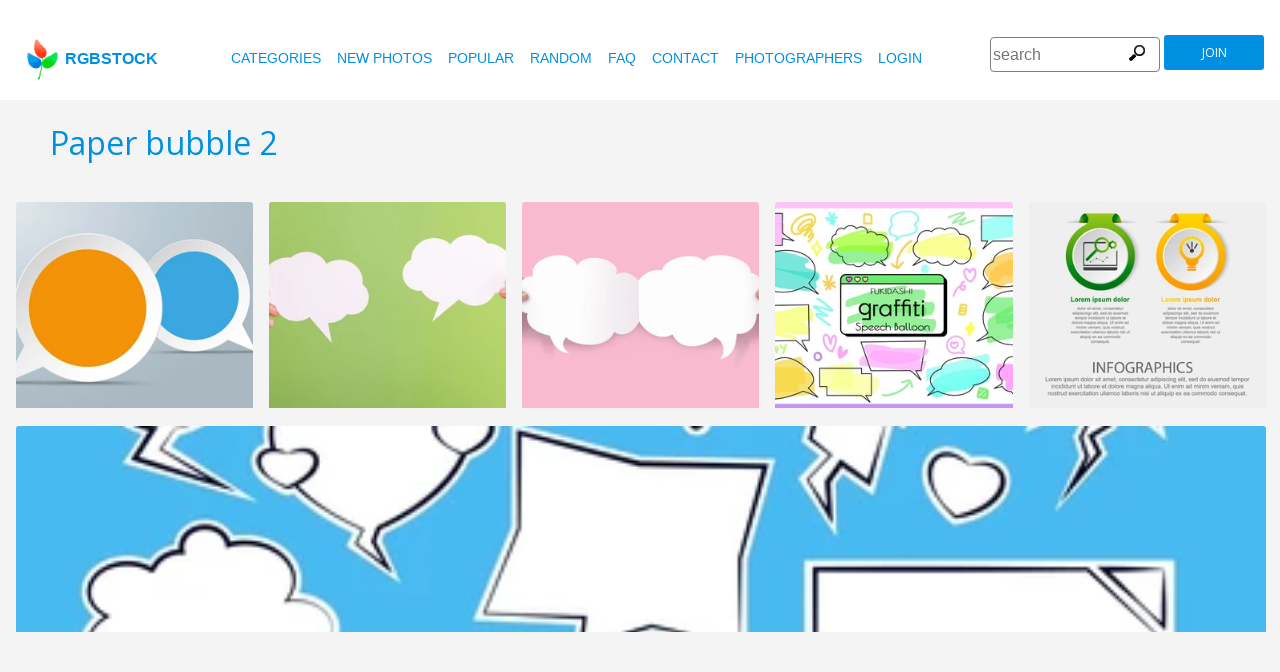

--- FILE ---
content_type: text/html
request_url: https://www.rgbstock.com/photo/mfBv7lc/Paper+bubble+2
body_size: 6767
content:
<!DOCTYPE html>

<html lang="en">
    <head>
		<meta property="og:image" content="https://b.rgbimg.com/cache1nxct7/users/c/co/coscurro/600/mfBv7lc.jpg" />
		<meta property="og:image:url" content="https://b.rgbimg.com/cache1nxct7/users/c/co/coscurro/600/mfBv7lc.jpg" />
		<meta property="og:image:type" content="image/jpeg" />
		<meta property="og:image:width" content="600" />
		<meta property="og:image:height" content="300" />
		<meta property="og:title" content="Free stock photos - Rgbstock - Free stock images | Paper bubble 2" />
		<meta property="og:url" content="https://www.rgbstock.com//photo/mfBv7lc/Paper+bubble+2" />
		<meta property="og:type" content="website" />
		<meta property="og:description" content="Paper bubble 2: coscurro:Paper bubble: Paper bubble 2: Paper bubble" /	>

        <title>Paper bubble 2 | Free stock photos - Rgbstock - Free stock images |  coscurro | January - 19 - 2010 (15)</title>
        <link rel="stylesheet" href="/nrgb/css/">
        <link rel="canonical" href="https://www.rgbstock.com/photo/mfBv7lc/Paper+bubble+2">
        

<meta name="viewport" content="width=device-width, minimum-scale=1.0">
<meta http-equiv="content-type" content="text/html; charset=utf-8" />
<meta name="Keywords" content="random free stock photos, free stock images, photo, photos, free, stock, stock photo, stockphoto, stock photos,image, images, graphic, design, photography, free high quality photos, vector graphic, vectors, photo search, free images, free pictures, royalty free, royalty-free, stock photography, stock images, photo sharing">
<meta name="Description" content="Paper bubble 2, Paper bubble Download totally free stock photos from Rgbstock. More than 110,000 stock photos and stock images online. Free account." >
<meta name="msapplication-TileColor" content="#ffffff"/>
<meta name="msapplication-TileImage" content="/img/logo_w8.png"/>
<link rel="icon"  href="/img/logo_w8.png" />

<link rel="alternate" hreflang="pl" href="http://www.rgbstock.pl/photo/mfBv7lc/Paper+bubble+2">
<link rel="alternate" hreflang="nl" href="http://www.rgbstock.nl/photo/mfBv7lc/Paper+bubble+2">
<link rel="alternate" hreflang="es" href="http://www.rgbstock.es/photo/mfBv7lc/Paper+bubble+2">
<link rel="alternate" hreflang="de" href="http://www.rgbstock.de/photo/mfBv7lc/Paper+bubble+2">
<link rel="alternate" hreflang="ja" href="http://www.rgbstock.jp/photo/mfBv7lc/Paper+bubble+2">
<link rel="alternate" hreflang="pt" href="http://www.rgbstock.br.com/photo/mfBv7lc/Paper+bubble+2">
<link rel="alternate" hreflang="en" href="http://www.rgbstock.com/photo/mfBv7lc/Paper+bubble+2">
<link rel="alternate" hreflang="x-default" href="http://www.rgbstock.com/photo/mfBv7lc/Paper+bubble+2">

<link rel="search" href="/opensearch/opensearch.xml" type="application/opensearchdescription+xml" title="Rgbstock.com" />
<link rel="dns-prefetch" href="//a.rgbimg.com" />
<link rel="dns-prefetch" href="//b.rgbimg.com" />
<link rel="dns-prefetch" href="//l.rgbimg.com" />
<link rel="dns-prefetch" href="//m.rgbimg.com" />
<meta name="geo.placename" content="Germany" />
<meta name="geo.position" content="50.4779;12.3713" />
<meta name="geo.region" content="Germany" />
<meta name="ICBM" content="50.4779,12.3713" />

<link rel="alternate" type="application/rss+xml" title="RGBStock.com new stock photos" href="http://feeds.feedburner.com/Rgbstockcom-New" />
<link rel="alternate" type="application/rss+xml" title="RGBStock.com popular stock photos" href="http://feeds.feedburner.com/RGBStockcom-popular" />
<link href="https://fonts.googleapis.com/css?family=Open+Sans" rel="stylesheet">
<link href="https://fonts.googleapis.com/icon?family=Material+Icons" rel="stylesheet">
<script async src="https://pagead2.googlesyndication.com/pagead/js/adsbygoogle.js?client=ca-pub-8085413081854836" crossorigin="anonymous"></script>

<!-- %%application::apps/v2/default/pixel::start%% -->
<!-- %%application::apps/v2/default/adinclude::start%% -->
<!-- %%include::parts/googlecounter.html%% -->
<script>
// if(window.top == window.self) {
//     let saquraiapp=document.createElement('script');
//     saquraiapp.src='https://be.saqurai.nl/include/abbab552-ef19-46ff-ab5a-cbe2daab4c30/';
//     saquraiapp.type='text/javascript';
//     saquraiapp.defer=true;
//     document.getElementsByTagName('head').item(0).appendChild(saquraiapp);
// }
</script>

<script type="application/ld+json">
{
  "@context": "http://schema.org",
  "@type": "Organization",
  "name": "Rgbstock.com",
  "alternateName": "More than 110,000 stock photos totally free of charge",
  "url": "http://www.rgbstock.com",
 }
</script>
<script type="application/ld+json">
{
  "@context": "http://schema.org",
  "@type": "Organization",
  "url": "http://www.rgbstock.com",
  "logo": "http://www.rgbstock.com/nrgb/css/img/rgbstock-free-stock-photos.png"
}
</script>

        <script type="application/ld+json">
	{
	  "@context": "http://schema.org",
	  "@type": "WebSite",
	  "url": "http://www.rgbstock.com/photo/mfBv7lc/Paper+bubble+2",
	  "name": "Free stock photos - Rgbstock - Free stock images | Paper bubble 2",
	   "author": {
	      "@type": "Person",
	      "name": "coscurro"
	    },
	  "description": "Paper bubble: Paper bubble 2: Paper bubble",
	  "publisher": "coscurro",
	  "potentialAction": {
	    "@type": "SearchAction",
	    "target": "http://www.rgbstock.com/images/{search_term}",
	    "query-input": "required name=search_term",
        	"query":"Paper bubble 2"}
	    }
	</script>

    <script src="https://contextual.media.net/dmedianet.js?cid=8CUBP54P4" async="async"></script>

    </head>

    <body class="generalpage">
        <div class="rgbtopbar"></div>
         <a href="/" class="logo">
              <img src="/nrgb/css/img/rgbstock-free-stock-photos.png" alt="Rgbstock: free stock photos" title="Rgbstock: free stock photos">rgbstock
          </a>
         
          <div class="topheader topheaderblue">
              <div class="topmenuhandler">
                <span></span>
                <span></span>
                <span></span>
                <span></span>
              </div>

              <div class="topmenu">
                <div class="linkbar">
  <p class="dezeniet"><span class="shwcookiepp"></span></p>
	<a class="link" href="/categories" title="categories">categories</a>
	<a class="link" href="/new" title="new photos">new photos</a>
	<a class="link" href="/mostdownloaded" title="popular">popular</a>
	<a class="link" href="/random" title="random">random</a>
	<a class="link" href="/faq" title="FAQ">FAQ</a>
	<a class="link" href="/contact" title="contact">contact</a>
	<a class="link" href="/photographers" title="photographers">photographers</a>
  <a class="link" href="/login" title="login">Login</a>
  <!-- <span class="linkbar-languages">
      <a href="https://www.rgbstock.com.br">BR</a>
      <a href="https://www.rgbstock.de">DE</a>
      <a href="https://www.rgbstock.com">EN</a>
      <a href="https://www.rgbstock.es">ES</a>
      <a href="https://www.rgbstock.es">NL</a>
      <a href="https://www.rgbstock.pl">PL</a>
  </span> -->

</div>
<div class="searchformdiv searchformanonymous">
      <form onSubmit="document.location = '/images/' + this.sfpht.value; return false;">
          <input class="respinp" id="phtr" name="sfpht" type="text" value="" placeholder="search">
          <input value="search" title="" class="button" type="submit">
      </form>
      <a href="/register" class="registerbutton registerbuttonanonymous">join</a>
</div>

              </div>
          </div>

        <div class="rgbcontainer-full">

		<div class="rgbcontainer">
           <h1>Paper bubble 2</h1>
        </div>

        <div class="premium-photos frontpage-photos"  data-empty="true" id="frontpagephotos">
            <a class="sstck pre-sstck" href="#"><span class="loader"></span></a>
            <a class="sstck pre-sstck" href="#"><span class="loader"></span></a>
            <a class="sstck pre-sstck" href="#"><span class="loader"></span></a>
            <a class="sstck pre-sstck" href="#"><span class="loader"></span></a>
            <a class="sstck pre-sstck" href="#"><span class="loader"></span></a>
            <a class="sstck pre-sstck" href="#"><span class="loader"></span></a>
        </div>

        <div class="dezeniet">
        	<div class="thephotoid">mfBv7lc</div>
        	<div class="theusernamesource">coscurro</div>
        </div>

		<div class="rgbcontainer">
			<div class="editiframe"><div></div></div>
			<div class="registeredok">Welcome to Rgbstock. You can donwload this image now</div>
		</div>

		<div class="rgbcontainer">
		<div class="ph600left">


			<div class="edtpht2">
					
				</div>
			<div class="bimgz">
				
					<img class="mainimg mainimgH450 mainimgW600" data-photod="mfBv7lc" src="//b.rgbimg.com/cache1nxct7/users/c/co/coscurro/600/mfBv7lc.jpg" title="Paper bubble 2: Paper bubble" alt="Paper bubble 2: Paper bubble" border="0">
					<img class="absloginnow" src="[data-uri]" title="Paper bubble 2: Paper bubble"  border="0">
				
			</div>

			<div class="row bbuttonrow">
				<a style="display:none" class="bbutton" title="download full size photo" href="https://www.rgbstock.com/filedownload/coscurro/mfBv7lc.jpg">download</a>

				<a  style="display:none" class="likebutton" data-label="like" data-id="mfBv7lc" title="like">like</a>

				<a style="display:none" class="likebutton" data-label="download" title="download">download</a>

			</div>

			<div class="numbers">
				<span><strong>258</strong>  <a href="/mostviewed/">views</a></span>
				<span><strong>15</strong> <a href="/mostdownloaded/">downloads</a></span>
				<span class="like" data-label="like"  data-image="mfBv7lc">
					<strong></strong> <a href="/mostliked/">likes</a>
				</span>

				<a href="https://www.pinterest.com/pin/create/button/?url=http%3A%2F%2Fwww.rgbstock.com%2Fphoto%2F%2FmfBv7lc&media=http%3A%2F%2Fb.rgbimg.com%2Fcache1nxct7%2Fusers%2Fc%2Fco%2Fcoscurro%2F600%2FmfBv7lc.jpg&description=Paper bubble 2" class="pinterest600" title="Share on Pinterest" target="_blank">P</a>

				<a target="_blank" href="https://twitter.com/intent/tweet?text=I like to share this great free stock photo&url=Paper bubble 2 http://www.rgbstock.com/photo/mfBv7lc" class="twitter600" title="Share on Twitter">T</a>


				<a target="_blank" href="https://www.facebook.com/sharer/sharer.php?u=http://www.rgbstock.com/photo/mfBv7lc/Paper+bubble+2/" class="facebook600" title="Share on Facebook">F</a>


				<span data-image="coscurro:mfBv7lc" data-json="{\&quot;title\&quot;:\&quot;Paper bubble 2\&quot;,\&quot;user\&quot;:\&quot;coscurro\&quot;,\&quot;width\&quot;:\&quot;100\&quot;,\&quot;height\&quot;:\&quot;66\&quot;}" title="add image to lightbox" class="lib600" data-target="add image to lightbox">L</span>
				<p class="likepI"></p>
				<div class="edtpht">

				</div>
			</div>
			<div class="row">
				<!-- %%include::v2/parts/ads/stockphotosecrets700_anonymous.html%% -->
			</div>
			<div class="likemessage"></div>

			<div class="row likehtml">

			</div>

			<div class="row">
				<div><h3>Free register to download this free stock photo</h3></div>
					<iframe id="facebooksignupframe" width="100%" height="380" frameborder="0" src="/registerall/F2F0F0/mfBv7lc" data-referer="/photo/mfBv7lc/registeredok" border="0"></iframe>
			</div>

			<div class="row">
				<strong>Description</strong><br>
				Paper bubble

			</div>

			<div class="row keywords">
				<strong>keywords</strong><br>
				<a href="/images/bubble">bubble</a>, <a href="/images/bundle">bundle</a>, <a href="/images/paper">paper</a>, <a href="/images/Paper-bubble">Paper-bubble</a>, <a href="/images/plastic">plastic</a>, <a href="/images/recicled">recicled</a>

				<h5 id="imagelink"><a href="/cache1nxct7/users/c/co/coscurro/300/mfBv7lc.jpg"><img  width="600" height="450" src="/cache1nxct7/users/c/co/coscurro/300/mfBv7lc.jpg" alt="Paper bubble 2">Paper bubble 2, bubble, bundle, paper, Paper-bubble, plastic, recicled</a></h5>
			</div>

			<div class="dezeniet">
				<img  src="/cache1nxct7/users/c/co/coscurro/300/mfBv7lc.jpg" width="300" height="225" title="Paper bubble 2: Paper bubble"  alt="Paper bubble 2: Paper bubble">
			</div>

		          <!-- comments -->
				<div class="comments">
					<div style="display:none" class="registerhelp">
						<h5>Comments</h5>
						<div>&nbsp;&nbsp;Please log in and write a comment. If you don't have an account, register now (It is free!) <a href="/register">Register</a></div>
					</div>
					<form style="display:none" class="commentform" method="post" action="/">

						<div class="inputrow comment">
							<h5>Comments</h5>

							<textarea style="color:black" name="cmnd" id="ww"></textarea>
							<input type="submit" class="button" value="comment">
						</div>
						<div class="inputrow dezeniet">
							<label style="text-align:right">url</label>
							<input id="mywww" name="www">
						</div>
						<input type=hidden value="20496"  name="__mp__">
						<input type=hidden value="mfBv7lc"  name="__pn__" class="photoname01">
						<input type=hidden value="coscurro"  name="__un__" class="usrname01">
						<input type=hidden value="/comment"  name="__redirect__">
						<input type=hidden value="/bigphoto/mfBv7lc"  name="__referer__">
					</form>
				</div>

				<div class="comments">
					<span class="nocomments">no comments for this photo</span>
				</div>
			<!-- end comments -->
		</div>
		<div class="ph600right">

			<div class="avatardiv">
				<a href="/user/coscurro"><img width="70" border="0" height="70" alt="coscurro" title="Rgbstock user coscurro" src="/cache1mX4fQ/css/rgbstock/images/avatar.jpg" class="avatar"></a>
				<div class="blue">
					<strong>coscurro</strong>
					<a class="f" href="/user/coscurro" title="profile">profile</a>
					<a href="/gallery/coscurro" title="gallery">gallery</a>
					<span data-photo="mfvwBga" title="contact" class="contactuser" style="display:none" >contact</span>
				</div>

			</div>
			<div class="contacthtml">

			</div>

			<div>
				<strong>Image properties</strong>
			</div>

			<div class="specs">
				<div><span>Dimensions:  </span><span class="last">1600px * 1200px</span></div>
				<div><span>Published:  </span><span class="last">January - 19 - 2010</span></div>
				<div><span>Camera:  </span><span class="last"><a target="_blank" href="https://www.amazon.com/gp/search?ie=UTF8&tag=rgbstockamzn1-20&linkCode=ur2&linkId=5bb5d52f9ca27a2c99ab1a6dbda27d0d&camp=1789&creative=9325&index=photo&keywords="></a><img src="//ir-na.amazon-adsystem.com/e/ir?t=rgbstock-20&l=ur2&o=1" width="1" height="1" border="0" alt="" style="border:none !important; margin:0px !important;" /></span></div>
				<div><span>Date:  </span><span class="last">--</span></div>
				<div><span>Aperture:</span><span class="last">--</span></div>
				<div><span>Exposure: </span><span class="last">--</span></div>
				<div><span>Focal length: </span><span class="last"></span></div>
				<div><span>ISO: </span><span class="last">--</span></div>
				<div style="display:none"><span>Permalink </span><span class="last"><a href="//b.rgbimg.com/cache1nxct7/users/c/co/coscurro/600/mfBv7lc.jpg" target="_blank">mfBv7lcx</a></span></div> <!-- <span class="qrc">QRcode</span></span></div> -->
				<a href="//b.rgbimg.com/cache1nxct7/users/c/co/coscurro/600/mfBv7lc.jpg" target="_blank" class="thephotoid" id="set_register_page" >mfBv7lc</a>
			</div>

			<div>
				<strong>Categories</strong>
			</div>

			<div>
				-&nbsp;-&nbsp;-&nbsp;-
			</div>

			<div>
				<strong><a href="/license">Rgbstock.com license</a></strong>
			</div>

			<div>
				Downloading this photo means you accept the license.
			</div>

			<div>
				<strong>Model- or property release</strong>No model- or property release available.<br>See the RGBStock.com FAQ and Terms of use for more info. <br>| <a href="/faq">FAQ</a> | <a href="/termsofuse">terms of use</a> |
			</div>
		</div>
	</DIV>

	<div class="postfootercontainer" style="padding-top: 0;">
        <div class="premium-photos frontpage-photos"  data-empty="true" id="frontpagephotos">
            <a class="sstck pre-sstck" href="#"><span class="loader"></span></a>
            <a class="sstck pre-sstck" href="#"><span class="loader"></span></a>
            <a class="sstck pre-sstck" href="#"><span class="loader"></span></a>
            <a class="sstck pre-sstck" href="#"><span class="loader"></span></a>
            <a class="sstck pre-sstck" href="#"><span class="loader"></span></a>
            <a class="sstck pre-sstck" href="#"><span class="loader"></span></a>
        </div>

      
		<div class="holidAds-container">
			<div class="holidAds" id="holiAds"></div>
		</div>

		<div class="postfooter" style="margin-bottom:3px">
			<a title="Lightbox" class="show-lightbox">Lightbox</a> .
			<a title="FAQ" href="/faq">FAQ</a> .
			<a title="contact RGBStock" href="/contact">contact</a> .
			<a title="Rgbstock license agreement" href="/license">license agreement</a> .
			<a title="Rgbstock terms of use" href="/termsofuse">terms of use</a> .
			<!-- <a title="RGBStock developers" href="/developer">developers</a> | -->
			<a title="about" href="/about">about</a> .
            <a href="http://www.hqstock.com"  class="dezeniet" title="hqstock.com 10 best free stock photo sites">www.hqstock.com</a>
            <a href="/freestockphotos"  class="dezeniet" title="Rgbstock: free stock photos">free stock photos</a>
            <a href="/free-stock-photos"  class="dezeniet" title="Rgbstock: totally free stock photos">totally free stock photos</a>
            <a href="/stock-photos"  class="dezeniet" title="Rgbstock: stock photos">stock photos</a>
			<a href="/high-quality-free-stock-photos"  class="dezeniet" title="Rgbstock: high-quality-free-stock-photos">high quality free stock photos</a>
			<a href="/totally-free-stock-photos"  class="dezeniet" title="Rgbstock: totally-free-stock-photos">totally free stock photos</a>
			<a href="/totally-free-photos"  class="dezeniet" title="Rgbstock: totally free photos">totally free stock photos</a>
			<a href="/totally-free-images" class="dezeniet" title="Rgbstock: totally free images">totally free stock images</a>
			<a href="/freestockimages" class="dezeniet" title="Rgbstock: free stock images">free stock images</a>
			<a href="/editors-picks" class="dezeniet" title="Rgbstock:  editors' picks">editors' pick</a>
			<a href="/sxc-hu-down" class="dezeniet" title="alternative to sxc">alternative to sxc.hu</a>
			<a href="/blog" class="dezeniet" title="Rgbstock blog and news">Rgbstock blog and news</a>
		</div>

		<div class="postfooter">
			| <a href="http://www.rgbstock.com">English</a> |
			<a href="http://www.rgbstock.de">Deutsch</a> |
			<a href="http://www.rgbstock.es">Español</a> |
			<a href="http://www.rgbstock.pl">Polski</a> |
			<a href="http://www.rgbstock.com.br">Português</a>  |
			<a href="http://www.rgbstock.nl">Nederlands</a> |
			<!-- <a href="http://www.rgbstock.jp">日本語</a> | -->
		</div>

		<div class="postfooter partnerfooter">
			<a title="shutterstock" target="_blank" href="https://shutterstock.7eer.net/91g7j">Shutterstock official partner of Rgbstock</a>
			<a title="Saqurai" target="_blank" href="https://saqurai.nl">Saqurai AI official partner of Rgbstock</a>
		</div>

		<div id="wrapadbanner"><div class="adBanner"></div></div>
		<script>

	</script>



    </div>

    <div class="postfootercontainer-lb">
              <div class="lightbox-preview lightbox"> Wait ....</div>
    </div>
	<script type="text/javascript">
(function(window, document, dataLayerName, id) {
window[dataLayerName]=window[dataLayerName]||[],window[dataLayerName].push({start:(new Date).getTime(),event:"stg.start"});var scripts=document.getElementsByTagName('script')[0],tags=document.createElement('script');
function stgCreateCookie(a,b,c){var d="";if(c){var e=new Date;e.setTime(e.getTime()+24*c*60*60*1e3),d="; expires="+e.toUTCString();f="; SameSite=Strict"}document.cookie=a+"="+b+d+f+"; path=/"}
var isStgDebug=(window.location.href.match("stg_debug")||document.cookie.match("stg_debug"))&&!window.location.href.match("stg_disable_debug");stgCreateCookie("stg_debug",isStgDebug?1:"",isStgDebug?14:-1);
var qP=[];dataLayerName!=="dataLayer"&&qP.push("data_layer_name="+dataLayerName),isStgDebug&&qP.push("stg_debug");var qPString=qP.length>0?("?"+qP.join("&")):"";
tags.async=!0,tags.src="https://rgbstock.containers.piwik.pro/"+id+".js"+qPString,scripts.parentNode.insertBefore(tags,scripts);
!function(a,n,i){a[n]=a[n]||{};for(var c=0;c<i.length;c++)!function(i){a[n][i]=a[n][i]||{},a[n][i].api=a[n][i].api||function(){var a=[].slice.call(arguments,0);"string"==typeof a[0]&&window[dataLayerName].push({event:n+"."+i+":"+a[0],parameters:[].slice.call(arguments,1)})}}(i[c])}(window,"ppms",["tm","cm"]);
})(window, document, 'dataLayer', 'b47d6505-e4de-4202-ad44-d033855d0b2f');
</script>


    <script>
      var sfsearch = {};
      sfsearch.query = "Paper bubble 2";
    </script>

    <script src="/assets/js/script.js"></script>
	<script src="/cache1zKizl/nrgb/js2020/"></script>
	<div class="dezeniet">
		<img src="//b.rgbimg.com/users/c/co/coscurro/300/mfBv7lc.jpg"  alt="Paper bubble 2: Paper bubble" title="Paper bubble 2: Paper bubble" />
		<img src="//b.rgbimg.com/users/c/co/coscurro/600/mfBv7lc.jpg"  alt="Paper bubble 2: Paper bubble" title="Paper bubble 2: Paper bubble" />
		<img src="//b.rgbimg.com/users/c/co/coscurro/100/mfBv7lc.jpg"  alt="Paper bubble 2: Paper bubble" title="Paper bubble 2: Paper bubble" />

		<a href="//b.rgbimg.com/users/c/co/coscurro/300/mfBv7lc.jpg" title="Paper bubble 2: Paper bubble">Paper bubble 2: Paper bubble 300px</a>
		<a href="//b.rgbimg.com/users/c/co/coscurro/600/mfBv7lc.jpg" title="Paper bubble 2: Paper bubble">//b.rgbimg.com/users/c/co/coscurro/600/mfBv7lc.jpg 600px</a>
		<a href="//b.rgbimg.com/users/c/co/coscurro/100/mfBv7lc.jpg" title="Paper bubble 2: Paper bubble">//b.rgbimg.com/users/c/co/coscurro/600/mfBv7lc.jpg 100px</a>

	</div>
	<img src="/logshowimage/mfBv7lc" width="1" height="1">

</body>
</html>


--- FILE ---
content_type: text/html; charset=utf-8
request_url: https://www.google.com/recaptcha/api2/aframe
body_size: 266
content:
<!DOCTYPE HTML><html><head><meta http-equiv="content-type" content="text/html; charset=UTF-8"></head><body><script nonce="chMjrK593GEWviMj9Yplbg">/** Anti-fraud and anti-abuse applications only. See google.com/recaptcha */ try{var clients={'sodar':'https://pagead2.googlesyndication.com/pagead/sodar?'};window.addEventListener("message",function(a){try{if(a.source===window.parent){var b=JSON.parse(a.data);var c=clients[b['id']];if(c){var d=document.createElement('img');d.src=c+b['params']+'&rc='+(localStorage.getItem("rc::a")?sessionStorage.getItem("rc::b"):"");window.document.body.appendChild(d);sessionStorage.setItem("rc::e",parseInt(sessionStorage.getItem("rc::e")||0)+1);localStorage.setItem("rc::h",'1769912462802');}}}catch(b){}});window.parent.postMessage("_grecaptcha_ready", "*");}catch(b){}</script></body></html>

--- FILE ---
content_type: text/html; charset=utf-8
request_url: https://www.google.com/recaptcha/api2/aframe
body_size: -248
content:
<!DOCTYPE HTML><html><head><meta http-equiv="content-type" content="text/html; charset=UTF-8"></head><body><script nonce="bph4AjlazapDkzIM8WNeQw">/** Anti-fraud and anti-abuse applications only. See google.com/recaptcha */ try{var clients={'sodar':'https://pagead2.googlesyndication.com/pagead/sodar?'};window.addEventListener("message",function(a){try{if(a.source===window.parent){var b=JSON.parse(a.data);var c=clients[b['id']];if(c){var d=document.createElement('img');d.src=c+b['params']+'&rc='+(localStorage.getItem("rc::a")?sessionStorage.getItem("rc::b"):"");window.document.body.appendChild(d);sessionStorage.setItem("rc::e",parseInt(sessionStorage.getItem("rc::e")||0)+1);localStorage.setItem("rc::h",'1769912470600');}}}catch(b){}});window.parent.postMessage("_grecaptcha_ready", "*");}catch(b){}</script></body></html>